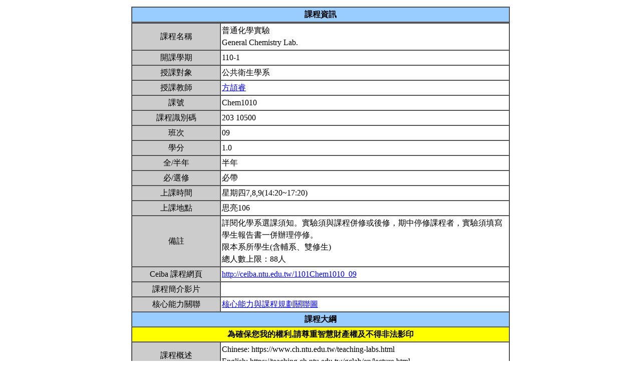

--- FILE ---
content_type: text/html; charset=UTF-8
request_url: https://nol.ntu.edu.tw/nol/coursesearch/print_table.php?course_id=203%2010500&class=09&dpt_code=8010&ser_no=34985&semester=110-1
body_size: 7690
content:
<SCRIPT LANGUAGE="JavaScript">
   function show(message1)
       {
          new1=window.open('','教室資訊','location,status,resizable=yes,width=300,height=100,left=200,top=50');
          new1.document.write (message1);
       }

   function show_close()
       {
           new1.close();
       }

    var window_schedule = '';

   function schedule_add(cid,did)
   {
     var url = 'https://nol.ntu.edu.tw/nol/coursesearch/myschedule.php';

     if (!window_schedule.closed && window_schedule.location) {
         window_schedule.location.href = url+'?add=' + cid + '&ddd=' + did;
     } else {
         window_schedule = window.open(url+'?add=' + cid + '&ddd=' + did, 'schedule', 'height=500,width=730,scrollbars=yes,resizable=yes');
     }
    if (window.focus) {
        window_schedule.focus()
    }
    return false;
   }


 </SCRIPT>
<HTML><HEAD><TITLE>課程大綱</TITLE>
<META http-equiv=Content-Type content="text/html; charset=utf-8">
<META content="MSHTML 6.00.2800.1458" name=GENERATOR></HEAD>
<!-- Google tag (gtag.js) --> <script async src="https://www.googletagmanager.com/gtag/js?id=G-8TYTSBQH3M"></script> <script> window.dataLayer
 = window.dataLayer || []; function gtag(){dataLayer.push(arguments);} gtag('js', new Date()); gtag('config', 'G-8TYTSBQH3M'); </script><style type="text/css">

<!--p, td { line-height: 1.5em;}-->

</style>


<BODY>
<TABLE cellSpacing=1 cellPadding=1 width=760 align=center border=0>
  <TBODY>
  <tr>
      <td>
                </td>
  </tr>
  <TR>
    <TD>
      <TABLE cellSpacing=0 borderColorDark=#ffffff cellPadding=2 width="100%" borderColorLight=#666666 border=1>
        <TBODY>
        <TR>
          <TD bgColor=#99ccff>
            <DIV align=center><STRONG>課程資訊</STRONG></DIV></TD></TR></TBODY></TABLE>

      <TABLE cellSpacing=0 borderColorDark=#ffffff cellPadding=2 width="100%" borderColorLight=#666666 border=1>
        <TBODY>
        <TR>
          <TD width=100 bgColor=#cccccc>
            <DIV align=center>課程名稱</DIV></TD>
          <TD>普通化學實驗<br>General Chemistry Lab.&nbsp;</TD></TR>

        <TR>
          <TD bgColor=#cccccc>
            <DIV align=center>開課學期</DIV></TD>
          <TD>110-1&nbsp;</TD></TR>
        <TR>
          <TD bgColor=#cccccc>
            <DIV align=center>授課對象</DIV></TD>
          <TD>公共衛生學系                                  &nbsp;</TD></TR>
        <TR>
          <TD bgColor=#cccccc>
            <DIV align=center>授課教師</DIV></TD>
          <TD><A TARGET="_new" HREF="teacher.php?op=s2&td=203161">方頡睿</A>&nbsp;</TD></TR>
         <TR>
          <TD bgColor=#cccccc>
            <DIV align=center>課號</DIV></TD>
          <TD>Chem1010&nbsp;</TD></TR>
        <TR>
          <TD bgColor=#cccccc>
            <DIV align=center>課程識別碼</DIV></TD>
          <TD>203 10500&nbsp;</TD></TR>

        <TR>
          <TD bgColor=#cccccc>
            <DIV align=center>班次</DIV></TD>
          <TD>09&nbsp;</TD></TR>
        <TR>
          <TD bgColor=#cccccc>
            <DIV align=center>學分</DIV></TD>
          <TD>1.0&nbsp;</TD></TR>
        <TR>
          <TD bgColor=#cccccc>
            <DIV align=center>全/半年</DIV></TD>
          <TD>半年&nbsp;</TD></TR>
        <TR>
          <TD bgColor=#cccccc>
            <DIV align=center>必/選修</DIV></TD>
          <TD>必帶&nbsp;</TD></TR>
        <TR>
          <TD bgColor=#cccccc>
            <DIV align=center>上課時間</DIV></TD>
          <TD>星期四7,8,9(14:20~17:20)&nbsp;</TD></TR>
        <TR>
          <TD bgColor=#cccccc>
            <DIV align=center>上課地點</DIV></TD>
          <TD>思亮106&nbsp;</TD></TR>
        <TR>
          <TD bgColor=#cccccc>
            <DIV align=center>備註</DIV></TD>
          <TD>詳閱化學系選課須知。實驗須與課程併修或後修，期中停修課程者，實驗須填寫學生報告書一併辦理停修。<BR>限本系所學生(含輔系、雙修生)<BR>總人數上限：88人&nbsp;</TD></TR>
        <TR>
          <TD bgColor=#cccccc>
            <DIV align=center>Ceiba 課程網頁</DIV></TD>
          <TD><a href=http://ceiba.ntu.edu.tw/1101Chem1010_09>http://ceiba.ntu.edu.tw/1101Chem1010_09</a>&nbsp;</TD></TR>
    
          <TR>
          <TD bgColor=#cccccc>
              <DIV align=center>課程簡介影片  </DIV></TD>
          <TD>&nbsp;

          </TD></TR>

         <TR>
           <TD bgColor=#cccccc>
            <DIV align=center>核心能力關聯</DIV></TD>
          <TD>
              <a href="http://coursemap.aca.ntu.edu.tw/course_map_all/relations.php?code=2030&cou_code=203 10500&lang=zh_TW">核心能力與課程規劃關聯圖</a>          </TD></TR>
                    


        <TR>
          <TD colspan="2" bgColor=#99ccff>
            <DIV align=center><STRONG>課程大綱</STRONG></DIV>
          </TD>
        </TR>
         <TR>
          <TD colspan="2" bgColor=yellow>
            <DIV align=center><STRONG>為確保您我的權利,請尊重智慧財產權及不得非法影印</STRONG></DIV>
          </TD>
        </TR>
        <TR>
          <TD bgColor=#cccccc>
            <DIV align=center>課程概述</DIV></TD>
          <TD><p>Chinese: https://www.ch.ntu.edu.tw/teaching-labs.html<br>English: https://teaching.ch.ntu.edu.tw/gclab/en/lecture.html&nbsp;</p></TD></TR>
        <TR>
          <TD bgColor=#cccccc>
            <DIV align=center>課程目標</DIV></TD>
          <TD>Chinese: https://www.ch.ntu.edu.tw/teaching-labs.html<br>English: https://teaching.ch.ntu.edu.tw/gclab/en/lecture.html&nbsp;</TD></TR>
        <TR>
          <TD bgColor=#cccccc>
            <DIV align=center>課程要求</DIV></TD>
          <TD>&nbsp;</TD>
        </TR>
                <TR>
            <TD bgColor=#cccccc>
                <DIV align=center>預期每週課前或/與課後學習時數</DIV></TD>
            <TD>&nbsp;</TD>
        </TR>
        <TR>
          <TD bgColor=#cccccc>
            <DIV align=center>Office Hours</DIV></TD>
          <TD>&nbsp;</TD></TR>
         <TR>
            <TD bgColor='#cccccc'>
                <DIV align='center'>指定閱讀</DIV></TD>
            <TD>&nbsp;</TD>
        </TR>
        <TR>
          <TD bgColor=#cccccc>
            <DIV align=center>參考書目</DIV></TD>
          <TD>&nbsp;</TD></TR>

<!--Start 評量方式-->
       <TR>
          <TD bgColor=#cccccc>
            <DIV align=center>評量方式<br>(僅供參考)</DIV></TD>
          <TD>&nbsp;
        &nbsp;</TD></TR><!--End 評量方式-->
              
<!--Start 課程進度-->
      <TABLE cellSpacing=0 borderColorDark=#ffffff cellPadding=2 width="100%" borderColorLight=#666666 border=1>
        <TBODY>
        <TR>
          <TD bgColor=#cccccc><DIV align=center><STRONG>課程進度</STRONG></DIV></TD></TR>
        </TBODY>
      </TABLE>
      <TABLE cellSpacing=0 borderColorDark=#ffffff cellPadding=2 width="100%"
      borderColorLight=#666666 border=1>
        <TBODY>
        <TR>
          <TD width=100 bgColor=#cccccc>
            <DIV align=center>週次</DIV></TD>
          <TD width=60 bgColor=#cccccc>
            <DIV align=center>日期</DIV></TD>
          <TD bgColor=#cccccc>
            <DIV align=center>單元主題</DIV></TD></TR>
                <TR>
          <TD>
            <DIV align=center>第1週</DIV></TD>
          <TD>&nbsp;</TD>
                 <TD>9/22-10/12 Online class.<br>https://teaching.ch.ntu.edu.tw/gclab/announce.php&nbsp;</TD></TR>
                </TBODY></TABLE></TD></TR></TBODY></TABLE>
<!--End 課程進度-->


</BODY>
</HTML>
